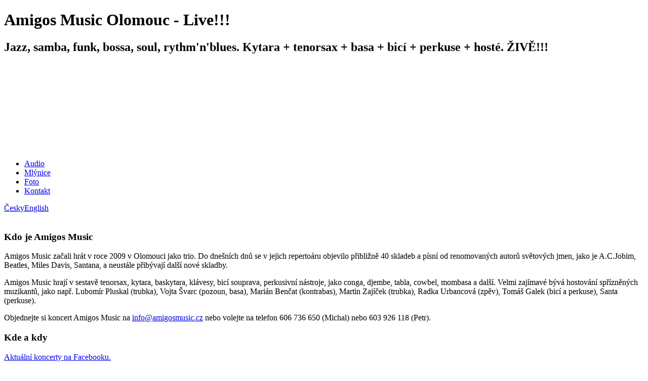

--- FILE ---
content_type: text/html
request_url: http://www.amigosmusic.cz/
body_size: 8954
content:
<!DOCTYPE html PUBLIC "-//W3C//DTD XHTML 1.0 Strict//EN" "http://www.w3.org/TR/xhtml1/DTD/xhtml1-strict.dtd"><html xmlns="http://www.w3.org/1999/xhtml" xml:lang="cs" lang="cs"><head><title>Amigos Music Olomouc - Live!!!</title><meta http-equiv="content-type" content="text/xhtml; charset=utf-8" /><meta name="robots" content="index,follow" /><meta http-equiv="pragma" content="no-cache" /><meta name="description" content="Jazz, samba, funk, bossa, soul, rythm'n'blues. Kytara + tenorsax + basa + bicí + perkuse + hosté. ŽIVĚ!!!" /><meta name="keywords" content="olomouc,jazz,funk,soul,saxofon,kytara" /><meta name="author" content="Code01.cz" /><meta name="google-site-verification" content="uusgcAQRZsjeQVQ7kze44HIhsd5-lWq1BGGnELYwomY" /><link rel="author" title="Code01" href="http://www.code01.cz/" /><link rel="stylesheet" type="text/css" href="/cache/1318931646.css" /><link rel="shortcut icon" href="/favicon.ico" /><!--[if gte IE 7]>
		<link rel="stylesheet" type="text/css" media="screen" href="/styles/ie7.css" />
	<![endif]--><script type="text/javascript">
					var APPURL = "
					/app.php
					", URLPREFIX = "
					/
					";
					var djConfig = { isDebug: false, parseOnLoad: false, defaultDuration:
					80, modulePaths: { 'sys': '../../sys' }, baseUrl:
					URLPREFIX+'js/dojo-fx/dojo/', locale : 'cs' };
				</script><script src="/cache/1398439255.js" type="text/javascript">/*ft*/</script></head><body class="tundra lang-cs"><div id="all" class="container_12"><a id="top" name="top"></a><div id="header"><div class="title-panel grid_5 prefix_7"><h1>Amigos Music Olomouc - Live!!!</h1><h2>Jazz, samba, funk, bossa, soul, rythm'n'blues. Kytara + tenorsax + basa + bicí + perkuse + hosté. ŽIVĚ!!!</h2><iframe class="fb" src="http://www.facebook.com/plugins/like.php?href=http%3A%2F%2Fwww.amigosmusic.cz&amp;layout=standard&amp;show_faces=false&amp;width=347&amp;action=like&amp;font=arial&amp;colorscheme=dark&amp;height=35" scrolling="no" frameborder="0" allowTransparency="true"></iframe></div><i class="clear"><br /></i><div class="menu grid_11"><ul><li class="first"><a title="Nahrávka ve studiu Českého rozhlasu" href="#str13" rel="str13">Audio</a></li><li><a title="AmigosMusic v Mlýnici, Český rozhlas." href="#str15" rel="str15">Mlýnice</a></li><li><a title="Foto" href="#str2" rel="str2">Foto</a></li><li><a title="Kontakt" href="#str4" rel="str4">Kontakt</a></li></ul></div><div class="jazyky grid_1"><a href="/app.php/worker/activeuser/setlang?activeuser[lang]=cs" class="cs selected"><span class="no">Česky</span></a><a href="/app.php/worker/activeuser/setlang?activeuser[lang]=en" class="en"><span class="no">English</span></a></div><i class="clear"><br /></i></div><div id="middle"><div id="main"><div class="grid_4 splash"><h3>Kdo je Amigos Music</h3><div class="obsah"><p>Amigos Music začali hrát v roce 2009 v Olomouci jako trio. Do dnešních dnů se v jejich repertoáru objevilo přibližně 40 skladeb a písní od renomovaných autorů světových jmen, jako je A.C.Jobim, Beatles, Miles Davis, Santana, a neustále přibývají další nové skladby.</p>
<p>Amigos Music hrají v sestavě tenorsax, kytara, baskytara, klávesy, bicí souprava, perkusivní nástroje, jako conga, djembe, tabla, cowbel, mombasa a další. Velmi zajímavé bývá hostování spřízněných muzikantů, jako např. Lubomír Pluskal (trubka), Vojta Švarc (pozoun, basa), Marián Benčat (kontrabas), Martin Zajíček (trubka), Radka Urbancová (zpěv), Tomáš Galek (bicí a perkuse), Santa (perkuse).</p>
<p>Objednejte si koncert Amigos Music na <a href="mailto:info@amigosmusic.cz?subject=Dotaz%20na%20koncert%20dne%20...">info@amigosmusic.cz</a> nebo volejte na telefon 606 736 650 (Michal) nebo 603 926 118 (Petr).</p></div></div><div class="grid_4"><div class="program"><h3>Kde a kdy</h3><p><a title="AmigosMusic.cz - Koncerty na Facebooku" href="https://www.facebook.com/pg/amigosmusic.cz/events/">Aktuální koncerty na Facebooku.</a></p></div><div class="newsletter"><h3>Program mailem</h3><div class="loading message">Registruji Váš email ...</div><div class="messageok message">Děkujeme. Budeme Vás o koncertech informovat.</div><div class="messagefail message">Děkujeme, tato adresa je již zaregistrovaná. Budeme Vás o koncertech informovat.</div><form action="#" method="get"><fieldset><p class="text long required nlu-email-row"><span class="input"><input type="text" name="nlu[email]" id="nlu-email" value="Tvůj email ..." maxlength="150" /></span></p><p class="submit"><input type="submit" value="Prosím posílat program" disabled="disabled" class="disabled" /><i class="clear"><br /></i></p></fieldset></form></div></div><div class="grid_4 players"><p class="first"><img alt="Petr Chrobák - tenorsax" src="/images/people/petrchrobak.jpg" /><strong>Petr Chrobák</strong><em>Tenorsax, perkuse, zpěv.</em><i class="clear"><br /></i></p><p class="even"><img alt="Michal Žeravík - guitar" src="/images/people/michalzeravik.jpg" width="40" height="60" /><strong>Michal Žeravík</strong><em>Kytara, zpěv.</em><i class="clear"><br /></i></p><p><img alt="Tereza Tothová - zpěv" src="/images/people/terezatothova.jpg" width="40" height="60" /><strong>Tereza Tothová</strong><em>Zpěv, perkuse.</em><i class="clear"><br /></i></p><p class="even"><img alt="Vladimír Jirátko - percussions" src="/images/people/vladimirjiratko.jpg" width="40" height="60" /><strong>Vláďa Jirátko</strong><em>Conga, djembe, perkuse.</em><i class="clear"><br /></i></p><p><img alt="Lukáš Pecháček - klavír, housle" src="/images/people/lukaspechacek.jpg" width="40" height="60" /><strong>Lukáš Pecháček</strong><em>Klavír, housle.</em><i class="clear"><br /></i></p><p class="even"><img alt="Lukáš Mareček - baskytara, kontrabas, zpěv" src="/images/people/lukasmarecek1.jpg" width="40" height="60" /><strong>Lukáš Mareček</strong><em>Basakytara, kontrabas.</em><i class="clear"><br /></i></p></div><i class="clear"><br /></i><div class="pages"><div class="grid_12 content-detail stranka stranka-stranka"><a name="str13" title="Nahrávka ve studiu Českého rozhlasu" id="str13"><br /></a><div class="nahoru"><a href="#top" rel="scrolltop">nahoru</a></div><strong class="label">• Audio</strong><i class="clear"><br /></i><h3>Nahrávka ve studiu Českého rozhlasu</h3><div class="obsah"><p>Promo nahrávka šesti písniček (výběr z bohatého repertoáru) ve studiu Českého rozhlasu Olomouc z listopadu 2011 : Berimbau, Corcovado, Oye Como Va, Sway, Besame Mucho a Ain&#39;t No Sunshine.</p>
<p>Hraje Tereza Tothová - zpěv, Petr Chrobák - tenorsax, Michal Žeravík - kytara, Lukáš Pecháček - klávesy, Lukáš Mareček - baskytara, Vladimír Jirátko - bicí+perkuse.</p></div><div class="audio-players"><p style="margin-bottom: 0">1 AmigosMusic.cz Berimbau</p><audio src="/uploads/stranka-audio/13/1_AmigosMusic.cz-Berimbau.mp3" preload="none" controls="controls" style="min-width: 50%"></audio><p style="margin-bottom: 0">2 AmigosMusic.cz Corcovado</p><audio src="/uploads/stranka-audio/13/2_AmigosMusic.cz-Corcovado.mp3" preload="none" controls="controls" style="min-width: 50%"></audio><p style="margin-bottom: 0">3 AmigosMusic.cz Oye Como Va</p><audio src="/uploads/stranka-audio/13/3_AmigosMusic.cz-Oye_Como_Va.mp3" preload="none" controls="controls" style="min-width: 50%"></audio><p style="margin-bottom: 0">4 AmigosMusic.cz Sway</p><audio src="/uploads/stranka-audio/13/4_AmigosMusic.cz-Sway.mp3" preload="none" controls="controls" style="min-width: 50%"></audio><p style="margin-bottom: 0">5 AmigosMusic.cz Besame Mucho</p><audio src="/uploads/stranka-audio/13/5_AmigosMusic.cz-Besame_Mucho.mp3" preload="none" controls="controls" style="min-width: 50%"></audio><p style="margin-bottom: 0">6 AmigosMusic.cz Ain t No Sunshine</p><audio src="/uploads/stranka-audio/13/6_AmigosMusic.cz-Ain_t_No_Sunshine.mp3" preload="none" controls="controls" style="min-width: 50%"></audio></div></div><div class="grid_12 content-detail stranka stranka-stranka"><a name="str15" title="AmigosMusic v Mlýnici, Český rozhlas." id="str15"><br /></a><div class="nahoru"><a href="#top" rel="scrolltop">nahoru</a></div><strong class="label">• Mlýnice</strong><i class="clear"><br /></i><h3>AmigosMusic v Mlýnici, Český rozhlas.</h3><div class="obsah"><p>AmigosMusic živě v pořadu Mlýnice Richarda Mlynáře v Českém rozhlase v dubnu 2011.</p></div><div class="audio-players"><p style="margin-bottom: 0">01 Song for my father</p><audio src="/uploads/stranka-audio/15/01 Song for my father.mp3" preload="none" controls="controls" style="min-width: 50%"></audio><p style="margin-bottom: 0">02 Corcovado</p><audio src="/uploads/stranka-audio/15/02 Corcovado.mp3" preload="none" controls="controls" style="min-width: 50%"></audio><p style="margin-bottom: 0">03 Sway</p><audio src="/uploads/stranka-audio/15/03 Sway.mp3" preload="none" controls="controls" style="min-width: 50%"></audio><p style="margin-bottom: 0">04 Caravan</p><audio src="/uploads/stranka-audio/15/04 Caravan.mp3" preload="none" controls="controls" style="min-width: 50%"></audio><p style="margin-bottom: 0">05 One note samba</p><audio src="/uploads/stranka-audio/15/05 One note samba.mp3" preload="none" controls="controls" style="min-width: 50%"></audio><p style="margin-bottom: 0">06 I wish it would rain</p><audio src="/uploads/stranka-audio/15/06 I wish it would rain.mp3" preload="none" controls="controls" style="min-width: 50%"></audio><p style="margin-bottom: 0">07 Black Magic Woman</p><audio src="/uploads/stranka-audio/15/07 Black Magic Woman.mp3" preload="none" controls="controls" style="min-width: 50%"></audio><p style="margin-bottom: 0">08 Girl from Ipanema</p><audio src="/uploads/stranka-audio/15/08 Girl from Ipanema.mp3" preload="none" controls="controls" style="min-width: 50%"></audio><p style="margin-bottom: 0">09 Ain't no sunshine</p><audio src="/uploads/stranka-audio/15/09 Ain't no sunshine.mp3" preload="none" controls="controls" style="min-width: 50%"></audio><p style="margin-bottom: 0">10 Sunny</p><audio src="/uploads/stranka-audio/15/10 Sunny.mp3" preload="none" controls="controls" style="min-width: 50%"></audio><p style="margin-bottom: 0">11 Aqua de beber</p><audio src="/uploads/stranka-audio/15/11 Aqua de beber.mp3" preload="none" controls="controls" style="min-width: 50%"></audio><p style="margin-bottom: 0">12 Recado</p><audio src="/uploads/stranka-audio/15/12 Recado.mp3" preload="none" controls="controls" style="min-width: 50%"></audio><p style="margin-bottom: 0">13 I shot the sheriff</p><audio src="/uploads/stranka-audio/15/13 I shot the sheriff.mp3" preload="none" controls="controls" style="min-width: 50%"></audio><p style="margin-bottom: 0">14 Stef's theme</p><audio src="/uploads/stranka-audio/15/14 Stef's theme.mp3" preload="none" controls="controls" style="min-width: 50%"></audio><p style="margin-bottom: 0">15 Besame mucho</p><audio src="/uploads/stranka-audio/15/15 Besame mucho.mp3" preload="none" controls="controls" style="min-width: 50%"></audio></div></div><div class="grid_12 content-detail stranka stranka-stranka"><a name="str2" title="Foto" id="str2"><br /></a><div class="nahoru"><a href="#top" rel="scrolltop">nahoru</a></div><strong class="label">• Foto</strong><i class="clear"><br /></i></div><div class="subpages"><div class="grid_12 content-detail stranka stranka-stranka"><a name="str14" title="Amigos a hosté v hospodě U Finků na Sv. Kopečku" id="str14"><br /></a><h3>Amigos a hosté v hospodě U Finků na Sv. Kopečku</h3><div class="pics-content"><div class="uploads-obrazky"><div class="uploads-obrazek  first"><a href="/cache/thumbnails/cd/cd00ddb481ef0aeda82412753c31b9bc.jpg" title="IMG 0343" rel="lightbox"><img src="/cache/thumbnails/ec/ec38a47be853b83e9db735a33974fa85.jpg" alt="IMG 0343" /></a></div><div class="uploads-obrazek "><a href="/cache/thumbnails/d5/d5c6d6253325e1b29631cf0f7c627ba1.jpg" title="IMG 0355" rel="lightbox"><img src="/cache/thumbnails/22/222b66782d83d4f043c31fbd648444a9.jpg" alt="IMG 0355" /></a></div><div class="uploads-obrazek "><a href="/cache/thumbnails/5f/5f20d42303810fd9b4403d8e0f9ce320.jpg" title="IMG 0357" rel="lightbox"><img src="/cache/thumbnails/48/48a0bba42e0d9c33ed8ca9ad0acf660e.jpg" alt="IMG 0357" /></a></div><div class="uploads-obrazek "><a href="/cache/thumbnails/c9/c9220ee4ceab98b51f85cf4888950db2.jpg" title="IMG 0358" rel="lightbox"><img src="/cache/thumbnails/a7/a7f63356b8fabe4e5c816f37bd91def6.jpg" alt="IMG 0358" /></a></div><div class="uploads-obrazek "><a href="/cache/thumbnails/57/5731a156cac276a46af85a06f058dccc.jpg" title="IMG 0346" rel="lightbox"><img src="/cache/thumbnails/91/9127da1d7846708c4873b76814b9d37d.jpg" alt="IMG 0346" /></a></div><div class="uploads-obrazek "><a href="/cache/thumbnails/80/8022dea70dbdbff0ce2b40076085da38.jpg" title="IMG 0347" rel="lightbox"><img src="/cache/thumbnails/19/19267129d486144ed76309aae0d95d72.jpg" alt="IMG 0347" /></a></div><div class="uploads-obrazek  seventh"><a href="/cache/thumbnails/1d/1de5106fe9af96ecf1474119efba1e17.jpg" title="IMG 0352" rel="lightbox"><img src="/cache/thumbnails/6f/6f99afb2ba22c04f82db4db9f2237783.jpg" alt="IMG 0352" /></a></div><div class="uploads-obrazek "><a href="/cache/thumbnails/25/2579b43393eafa21ef6d5d8515e1f7a7.jpg" title="IMG 0344" rel="lightbox"><img src="/cache/thumbnails/15/15ef63e4b2ac06e8977d8dace0993990.jpg" alt="IMG 0344" /></a></div><div class="uploads-obrazek "><a href="/cache/thumbnails/11/114453f5096256e9767792f319a23baa.jpg" title="IMG 0350" rel="lightbox"><img src="/cache/thumbnails/b7/b71c3d9b746b8ff2fdadd95f6bdb02f5.jpg" alt="IMG 0350" /></a></div><div class="uploads-obrazek "><a href="/cache/thumbnails/89/895bb384c94921fd5bb305754b3036e4.jpg" title="IMG 0342" rel="lightbox"><img src="/cache/thumbnails/ce/ce49a272f1a0880ae0fa98f230522796.jpg" alt="IMG 0342" /></a></div><div class="uploads-obrazek "><a href="/cache/thumbnails/82/8222268cc604ecf19bdd87d2da903781.jpg" title="IMG 0349" rel="lightbox"><img src="/cache/thumbnails/2b/2b519c11df41ce9f72466528f2614f23.jpg" alt="IMG 0349" /></a></div><div class="uploads-obrazek "><a href="/cache/thumbnails/7b/7b67f697e5863fe66531ecccdbeff5a1.jpg" title="IMG 0340" rel="lightbox"><img src="/cache/thumbnails/ad/ad051f4c2f31b4d5b0a6e92bd983a92b.jpg" alt="IMG 0340" /></a></div><div class="uploads-obrazek "><a href="/cache/thumbnails/f7/f7df8fdcea2d2ec658e6fe6f2f8d0427.jpg" title="IMG 0348" rel="lightbox"><img src="/cache/thumbnails/34/34ddb836c72761f331f68c25a588d7d0.jpg" alt="IMG 0348" /></a></div><div class="uploads-obrazek  seventh"><a href="/cache/thumbnails/c5/c59947285e3c702e28ab928293c42ed9.jpg" title="IMG 0338" rel="lightbox"><img src="/cache/thumbnails/1a/1ab8000c991d982ba4db9c093d32125b.jpg" alt="IMG 0338" /></a></div><div class="uploads-obrazek "><a href="/cache/thumbnails/52/5239873151b922daf3ff444f8c63d0ec.jpg" title="IMG 0345" rel="lightbox"><img src="/cache/thumbnails/d2/d25379c13d9b7e1782b2e609c2c2b5c8.jpg" alt="IMG 0345" /></a></div><div class="uploads-obrazek "><a href="/cache/thumbnails/07/071a3b71b4ed7f6b893db90af703d7a1.jpg" title="IMG 0351" rel="lightbox"><img src="/cache/thumbnails/6d/6dd29722b180bee992749e7e51031f8c.jpg" alt="IMG 0351" /></a></div><div class="uploads-obrazek "><a href="/cache/thumbnails/81/812975c59a6e59e050276015efcbbb1f.jpg" title="IMG 0341" rel="lightbox"><img src="/cache/thumbnails/b7/b7ec287f603e582e98ec26bc69f6cf52.jpg" alt="IMG 0341" /></a></div><div class="uploads-obrazek "><a href="/cache/thumbnails/bd/bd5d78070c98edd8791c24a06a8239fe.jpg" title="IMG 0359" rel="lightbox"><img src="/cache/thumbnails/3c/3c6bf6fa8c4e645304668496264bca36.jpg" alt="IMG 0359" /></a></div><div class="uploads-obrazek "><a href="/cache/thumbnails/65/65920aa2eda35af99a82160dc06c33d9.jpg" title="IMG 0356" rel="lightbox"><img src="/cache/thumbnails/ea/ea3ccf65161983c12407504ddfc62650.jpg" alt="IMG 0356" /></a></div><div class="uploads-obrazek "><a href="/cache/thumbnails/1c/1cda4c882585c51aec37e9f3fd512cfc.jpg" title="IMG 0354" rel="lightbox"><img src="/cache/thumbnails/75/7548b34371f8b797795803197c1802ab.jpg" alt="IMG 0354" /></a></div><div class="uploads-obrazek  seventh"><a href="/cache/thumbnails/8e/8e7efd3c4b29210648c8fe0fc947d725.jpg" title="IMG 0339" rel="lightbox"><img src="/cache/thumbnails/7e/7e57cc45ba99a88a6873ef11f800da7d.jpg" alt="IMG 0339" /></a></div><div class="uploads-obrazek  last"><a href="/cache/thumbnails/e0/e0d6a23baca63971d3e522884670e792.jpg" title="IMG 0353" rel="lightbox"><img src="/cache/thumbnails/a4/a40a7c269d6a31b5ef2729f0abac14a9.jpg" alt="IMG 0353" /></a></div><i class="clear"><br /></i></div></div></div><div class="grid_12 content-detail stranka stranka-stranka"><a name="str12" title="Koncert v olomouckém Jazz Tibet Clubu" id="str12"><br /></a><div class="nahoru"><a href="#top" rel="scrolltop">nahoru</a></div><h3>Koncert v olomouckém Jazz Tibet Clubu</h3><div class="pics-content"><div class="uploads-obrazky"><div class="uploads-obrazek  first"><a href="/cache/thumbnails/10/101b75ad8870958e30ca68edeb6d4df2.jpg" title="IMG 5661" rel="lightbox"><img src="/cache/thumbnails/b4/b4ec8fd9b74ef2bd4afdfd413a991381.jpg" alt="IMG 5661" /></a></div><div class="uploads-obrazek "><a href="/cache/thumbnails/11/11449c9ced22251eaece9ef70e5271b0.jpg" title="IMG 5679" rel="lightbox"><img src="/cache/thumbnails/59/59bfbee35bdf537bea507591438d62dc.jpg" alt="IMG 5679" /></a></div><div class="uploads-obrazek "><a href="/cache/thumbnails/1b/1b70559e95f100556dff6f0e266b4282.jpg" title="IMG 5660" rel="lightbox"><img src="/cache/thumbnails/13/13cadc3638249ebcde5616e507312d99.jpg" alt="IMG 5660" /></a></div><div class="uploads-obrazek "><a href="/cache/thumbnails/dd/dd397bd51132bc28899eec1bd8100350.jpg" title="IMG 5670" rel="lightbox"><img src="/cache/thumbnails/cd/cd7f969a56fdce9e2fc0bf818b5e977f.jpg" alt="IMG 5670" /></a></div><div class="uploads-obrazek "><a href="/cache/thumbnails/f4/f49c7a6fb1f1d01656ad29068d7b8b9f.jpg" title="IMG 5635" rel="lightbox"><img src="/cache/thumbnails/fe/fedc726da588ad167e7aa60161829b46.jpg" alt="IMG 5635" /></a></div><div class="uploads-obrazek  last"><a href="/cache/thumbnails/2d/2d081a5ceca9af84456007cc9851db49.jpg" title="IMG 5634" rel="lightbox"><img src="/cache/thumbnails/a0/a038b6dba9c332b7e783e58128462bdd.jpg" alt="IMG 5634" /></a></div><i class="clear"><br /></i></div></div></div><div class="grid_12 content-detail stranka stranka-stranka"><a name="str6" title="Koncert v olomouckém klubu Kaldera" id="str6"><br /></a><h3>Koncert v olomouckém klubu Kaldera</h3><div class="pics-content"><div class="uploads-obrazky"><div class="uploads-obrazek  first"><a href="/cache/thumbnails/f2/f21854a8fafc5fb0194048cb08575d46.jpg" title="Kaldera music photos 039" rel="lightbox"><img src="/cache/thumbnails/42/422b72fb1f2a29b28e552d01fe84a92e.jpg" alt="Kaldera music photos 039" /></a></div><div class="uploads-obrazek "><a href="/cache/thumbnails/b0/b09c4453ab5350de0175f40b5f295cb0.jpg" title="Kaldera music photos 033" rel="lightbox"><img src="/cache/thumbnails/1e/1ed3c7ebbd5ac8e2a1b4f11252819b73.jpg" alt="Kaldera music photos 033" /></a></div><div class="uploads-obrazek "><a href="/cache/thumbnails/52/522e20f6e380ff771989107516e16a13.jpg" title="Kaldera music photos 083" rel="lightbox"><img src="/cache/thumbnails/87/87e905e64dcc185dc1dc118b975f8e11.jpg" alt="Kaldera music photos 083" /></a></div><div class="uploads-obrazek "><a href="/cache/thumbnails/d3/d3835e6a85b625949dd6155daf13b351.jpg" title="Kaldera music photos 022" rel="lightbox"><img src="/cache/thumbnails/4c/4cd2bee29dde69dfcc11ef1dd3b449d6.jpg" alt="Kaldera music photos 022" /></a></div><div class="uploads-obrazek "><a href="/cache/thumbnails/f6/f6ab1b28c8801902c0f7b466ba355841.jpg" title="Kaldera music photos 041" rel="lightbox"><img src="/cache/thumbnails/18/184a2c09915c018d57962bb4fff026fa.jpg" alt="Kaldera music photos 041" /></a></div><div class="uploads-obrazek "><a href="/cache/thumbnails/5e/5edfc54be33ce14f7f2a1b036ddd8cc2.jpg" title="Kaldera music photos 054" rel="lightbox"><img src="/cache/thumbnails/b7/b74038dfca471b3de4dbd150f32df8a3.jpg" alt="Kaldera music photos 054" /></a></div><div class="uploads-obrazek  seventh"><a href="/cache/thumbnails/88/8885d68f705ae8df3def10d3ba66b561.jpg" title="Amigos" rel="lightbox"><img src="/cache/thumbnails/02/02d0e4d761180304af0ecae01a253965.jpg" alt="Amigos" /></a></div><div class="uploads-obrazek "><a href="/cache/thumbnails/c2/c22810b2630e82f780df0df13cd86297.jpg" title="Kaldera music photos 079" rel="lightbox"><img src="/cache/thumbnails/47/472be680560085a42f9ffc4be99dd403.jpg" alt="Kaldera music photos 079" /></a></div><div class="uploads-obrazek "><a href="/cache/thumbnails/f2/f2a1e7d38f13c2859362bdf5d42fb3ac.jpg" title="Kaldera music photos 062" rel="lightbox"><img src="/cache/thumbnails/28/281a018d758aaa03c52b714fc9173f8a.jpg" alt="Kaldera music photos 062" /></a></div><div class="uploads-obrazek "><a href="/cache/thumbnails/9b/9b08ae54f579a3668b08b819af721fae.jpg" title="Kaldera music photos 015" rel="lightbox"><img src="/cache/thumbnails/77/77dbf74878f82813e63f3e81493c8c0f.jpg" alt="Kaldera music photos 015" /></a></div><div class="uploads-obrazek "><a href="/cache/thumbnails/46/462b7d38218d057e58357cac4464877b.jpg" title="Kaldera music photos 025" rel="lightbox"><img src="/cache/thumbnails/2d/2da2be2545845840500b2cfe8ef5f13c.jpg" alt="Kaldera music photos 025" /></a></div><div class="uploads-obrazek "><a href="/cache/thumbnails/51/513df17223e9598ce5d81a32c01d1e68.jpg" title="Kaldera music photos 097" rel="lightbox"><img src="/cache/thumbnails/93/933fa024891bb97fca9a1745fbffceb8.jpg" alt="Kaldera music photos 097" /></a></div><div class="uploads-obrazek "><a href="/cache/thumbnails/df/df640887c73ea68da25c2c61d6b55916.jpg" title="Kaldera music photos 045" rel="lightbox"><img src="/cache/thumbnails/d2/d2bf4b058c7e99f6e574b057a29e4d50.jpg" alt="Kaldera music photos 045" /></a></div><div class="uploads-obrazek  seventh"><a href="/cache/thumbnails/06/06f23307c402658d082317551bb3a4bc.jpg" title="Kaldera music photos 081" rel="lightbox"><img src="/cache/thumbnails/81/81beed1b1d052ad8a746960bc49d01a0.jpg" alt="Kaldera music photos 081" /></a></div><div class="uploads-obrazek "><a href="/cache/thumbnails/cf/cf6f574346ae5149d6ab019db29ece8c.jpg" title="Kaldera music photos 024" rel="lightbox"><img src="/cache/thumbnails/b8/b8db7a06c4f169df7b5cc1368de1a4cc.jpg" alt="Kaldera music photos 024" /></a></div><div class="uploads-obrazek "><a href="/cache/thumbnails/de/de93d25886f822a089994f2827b3ab60.jpg" title="Kaldera music photos 082" rel="lightbox"><img src="/cache/thumbnails/ed/eda14fe5d1ea77169959f72ebe97669d.jpg" alt="Kaldera music photos 082" /></a></div><div class="uploads-obrazek "><a href="/cache/thumbnails/bc/bc376f7b0a4a12c423f47d7a5e45d685.jpg" title="Kaldera music photos 008" rel="lightbox"><img src="/cache/thumbnails/9e/9ed96d9d0f3da7afdd8c6a7feb6121af.jpg" alt="Kaldera music photos 008" /></a></div><div class="uploads-obrazek "><a href="/cache/thumbnails/c1/c1e9f0f6b5512140ed8a8b5f3f135eed.jpg" title="Kaldera music photos 026" rel="lightbox"><img src="/cache/thumbnails/f1/f15068fe86f4176d63a3d705a5fdccd1.jpg" alt="Kaldera music photos 026" /></a></div><div class="uploads-obrazek "><a href="/cache/thumbnails/de/de492befd45df0c86d50c231d032c5c6.jpg" title="Kaldera music photos 004" rel="lightbox"><img src="/cache/thumbnails/7d/7de82573096f684df97e2994a243d2c4.jpg" alt="Kaldera music photos 004" /></a></div><div class="uploads-obrazek "><a href="/cache/thumbnails/02/02786bf533ab2e10d83eb900b7678d59.jpg" title="Kaldera music photos 056" rel="lightbox"><img src="/cache/thumbnails/d0/d008d315d2aeb3d7285c83f2a905deae.jpg" alt="Kaldera music photos 056" /></a></div><div class="uploads-obrazek  seventh"><a href="/cache/thumbnails/ca/ca7cb9cfda2ce58e02d79628681bf0a0.jpg" title="Kaldera music photos 042" rel="lightbox"><img src="/cache/thumbnails/97/978f128139e7ab07be37abfae99708ec.jpg" alt="Kaldera music photos 042" /></a></div><div class="uploads-obrazek "><a href="/cache/thumbnails/c5/c5915dd9d071f76316684732c0a9d1e1.jpg" title="Kaldera music photos 009" rel="lightbox"><img src="/cache/thumbnails/6c/6cb5e82672753c6a816bab113202ea6b.jpg" alt="Kaldera music photos 009" /></a></div><div class="uploads-obrazek "><a href="/cache/thumbnails/28/28cc3ac1576f556e3fef81338d039ac8.jpg" title="Kaldera music photos 018" rel="lightbox"><img src="/cache/thumbnails/24/24538376abf0f6d2ad041b08350d4736.jpg" alt="Kaldera music photos 018" /></a></div><div class="uploads-obrazek "><a href="/cache/thumbnails/45/455801c15d6a9346e5c9370b9cc941c4.jpg" title="Kaldera music photos 047" rel="lightbox"><img src="/cache/thumbnails/0a/0abb8c71e0294f943c65d284ed9aa98b.jpg" alt="Kaldera music photos 047" /></a></div><div class="uploads-obrazek "><a href="/cache/thumbnails/f3/f3805b6d406bd9f73fbfe5c7d8a428d7.jpg" title="Kaldera music photos 105" rel="lightbox"><img src="/cache/thumbnails/fe/fede193c1d20b4dcfbdd6040a530a338.jpg" alt="Kaldera music photos 105" /></a></div><div class="uploads-obrazek "><a href="/cache/thumbnails/36/367add9d5d3564c5c8081e672e249a40.jpg" title="Kaldera music photos 048" rel="lightbox"><img src="/cache/thumbnails/5c/5cb4241a4ca5282750d50a496eab5cf0.jpg" alt="Kaldera music photos 048" /></a></div><div class="uploads-obrazek "><a href="/cache/thumbnails/96/9632477a176fb875836ad00dbf98cb78.jpg" title="Kaldera music photos 057" rel="lightbox"><img src="/cache/thumbnails/c2/c28eda9923035e5bf650a0f6cb303684.jpg" alt="Kaldera music photos 057" /></a></div><div class="uploads-obrazek  seventh"><a href="/cache/thumbnails/70/70601d2d2cf0310292aa88ed2506fb8e.jpg" title="Kaldera music photos 038" rel="lightbox"><img src="/cache/thumbnails/b2/b2649b3ef81f5cdc516b3762c5eb4a42.jpg" alt="Kaldera music photos 038" /></a></div><div class="uploads-obrazek "><a href="/cache/thumbnails/b6/b6f58d7a132a995a13559186fdb23857.jpg" title="Kaldera music photos 031" rel="lightbox"><img src="/cache/thumbnails/b6/b6c1df688973fd92f148b9b2d760259c.jpg" alt="Kaldera music photos 031" /></a></div><div class="uploads-obrazek "><a href="/cache/thumbnails/99/9964df45b399f979de78f4119ca9f70c.jpg" title="Kaldera music photos 100" rel="lightbox"><img src="/cache/thumbnails/bf/bf3cf41704313bdbc3bafe222020ad13.jpg" alt="Kaldera music photos 100" /></a></div><div class="uploads-obrazek "><a href="/cache/thumbnails/23/234372891e0b7f1957f4944d555f8509.jpg" title="Kaldera music photos 017" rel="lightbox"><img src="/cache/thumbnails/80/801c2207c1ad724865f844bb94c159f1.jpg" alt="Kaldera music photos 017" /></a></div><div class="uploads-obrazek "><a href="/cache/thumbnails/fd/fd799a880cb38cfb2a8f48014759d86b.jpg" title="Kaldera music photos 088" rel="lightbox"><img src="/cache/thumbnails/89/893cb6a4d064ead32992d88e77dac1f8.jpg" alt="Kaldera music photos 088" /></a></div><div class="uploads-obrazek "><a href="/cache/thumbnails/a4/a4e8a5c8bd86389380599a2e431aee5c.jpg" title="Kaldera music photos 005" rel="lightbox"><img src="/cache/thumbnails/ec/ec492df9c8a683610e84dc70ea0a51f8.jpg" alt="Kaldera music photos 005" /></a></div><div class="uploads-obrazek "><a href="/cache/thumbnails/af/afecb1e865acdb646f93a3c495b21bed.jpg" title="Kaldera music photos 037" rel="lightbox"><img src="/cache/thumbnails/f6/f6d0407a78c79e20029d4b108f5f5dec.jpg" alt="Kaldera music photos 037" /></a></div><div class="uploads-obrazek  seventh"><a href="/cache/thumbnails/52/52cd43ddade9f43fa3c4e22640419680.jpg" title="Kaldera music photos 065" rel="lightbox"><img src="/cache/thumbnails/a3/a33febdc4f42046325f69cca21886882.jpg" alt="Kaldera music photos 065" /></a></div><div class="uploads-obrazek "><a href="/cache/thumbnails/d9/d9547d8d19917fa96bdaadf728479569.jpg" title="Kaldera music photos 055" rel="lightbox"><img src="/cache/thumbnails/13/13b8549c78c23e280351c9d6c8771bbf.jpg" alt="Kaldera music photos 055" /></a></div><div class="uploads-obrazek "><a href="/cache/thumbnails/18/183986400c3821fbf559a75afb7ddfd5.jpg" title="Kaldera music photos 050" rel="lightbox"><img src="/cache/thumbnails/0e/0e9b9beb905c1be871fa53d01a0a9a06.jpg" alt="Kaldera music photos 050" /></a></div><div class="uploads-obrazek "><a href="/cache/thumbnails/7e/7e65b43b1f544de82f57b247493e4ad0.jpg" title="Kaldera music photos 029" rel="lightbox"><img src="/cache/thumbnails/4b/4bc91db1ca232abd2d63a46828fdd3c2.jpg" alt="Kaldera music photos 029" /></a></div><div class="uploads-obrazek "><a href="/cache/thumbnails/73/7319d9fd117e08813396d440d468eb05.jpg" title="Kaldera music photos 089" rel="lightbox"><img src="/cache/thumbnails/75/7504f077de765618b9f9a07b4fb1cf28.jpg" alt="Kaldera music photos 089" /></a></div><div class="uploads-obrazek "><a href="/cache/thumbnails/b9/b9937fa76972ab85b5d5bc100568c632.jpg" title="Kaldera music photos 106" rel="lightbox"><img src="/cache/thumbnails/d4/d4d28739e3af1fd48e4c18c145ca0418.jpg" alt="Kaldera music photos 106" /></a></div><div class="uploads-obrazek "><a href="/cache/thumbnails/8d/8d4c8cee7677b797995698f826061134.jpg" title="Kaldera music photos 032" rel="lightbox"><img src="/cache/thumbnails/02/02f1a7acb152afc890a9ba26ccce55c5.jpg" alt="Kaldera music photos 032" /></a></div><div class="uploads-obrazek  seventh"><a href="/cache/thumbnails/11/11038e0b388ee64c328350974b3456c8.jpg" title="Kaldera music photos 006" rel="lightbox"><img src="/cache/thumbnails/03/039ec93d534769bb043498ea57c49833.jpg" alt="Kaldera music photos 006" /></a></div><i class="clear"><br /></i></div></div></div><div class="grid_12 content-detail stranka stranka-stranka"><a name="str7" title="Koncert v olomouckém Café 87" id="str7"><br /></a><div class="nahoru"><a href="#top" rel="scrolltop">nahoru</a></div><h3>Koncert v olomouckém Café 87</h3><div class="pics-content"><div class="uploads-obrazky"><div class="uploads-obrazek  first"><a href="/cache/thumbnails/28/28df8306cc5de6bf2b0e8f71ce9ccdf1.jpg" title="IMG 7903" rel="lightbox"><img src="/cache/thumbnails/e0/e04ed85720fc218465922901d6f0eaff.jpg" alt="IMG 7903" /></a></div><div class="uploads-obrazek "><a href="/cache/thumbnails/17/1785737aa2a8e1cbd9f70ef886feb9e4.jpg" title="IMG 7908" rel="lightbox"><img src="/cache/thumbnails/9d/9d9f34358e65732d67bc4b7703cf299f.jpg" alt="IMG 7908" /></a></div><div class="uploads-obrazek "><a href="/cache/thumbnails/36/3685360636744ba91547b3895eb3d713.jpg" title="IMG 7893" rel="lightbox"><img src="/cache/thumbnails/4f/4fd7c8eb14d8b7f74ada4fb7e6d4326b.jpg" alt="IMG 7893" /></a></div><div class="uploads-obrazek "><a href="/cache/thumbnails/b8/b87284d07968c701caa3585586cfa248.jpg" title="IMG 7906" rel="lightbox"><img src="/cache/thumbnails/ba/baa68aff431802025a7df2e6b95344cb.jpg" alt="IMG 7906" /></a></div><div class="uploads-obrazek "><a href="/cache/thumbnails/47/47bcb4976c034e70fd9e731dde68ef02.jpg" title="IMG 7863" rel="lightbox"><img src="/cache/thumbnails/76/76890392496eb617c737f1f6ccb3e4da.jpg" alt="IMG 7863" /></a></div><div class="uploads-obrazek "><a href="/cache/thumbnails/8f/8f8656f5ab23d33cad331c6b6fcb5cf5.jpg" title="IMG 7888" rel="lightbox"><img src="/cache/thumbnails/ff/ffa43b6e6b76eb48b7a26d365d6fa6bc.jpg" alt="IMG 7888" /></a></div><div class="uploads-obrazek  seventh"><a href="/cache/thumbnails/c8/c8dbba1fe58de45b0746eda63af20322.jpg" title="IMG 7880" rel="lightbox"><img src="/cache/thumbnails/99/99ab07ce8bf00ad3dd3a3a11bb993c0f.jpg" alt="IMG 7880" /></a></div><div class="uploads-obrazek "><a href="/cache/thumbnails/1a/1aaf537f523c143f11344cda57d06159.jpg" title="IMG 7920" rel="lightbox"><img src="/cache/thumbnails/69/69c22c55455df78e70770f3d97a27b1c.jpg" alt="IMG 7920" /></a></div><div class="uploads-obrazek "><a href="/cache/thumbnails/4d/4dc3255c9e03ca9e95a43e80dfc15e4f.jpg" title="IMG 7877" rel="lightbox"><img src="/cache/thumbnails/f6/f6b550f2f8466cbbb2930df57b46ce63.jpg" alt="IMG 7877" /></a></div><div class="uploads-obrazek "><a href="/cache/thumbnails/61/619bfca10d494972c3767f43ed267749.jpg" title="IMG 7924" rel="lightbox"><img src="/cache/thumbnails/e0/e04b31b82c0d8abc40097a8ef7d5eda5.jpg" alt="IMG 7924" /></a></div><div class="uploads-obrazek  last"><a href="/cache/thumbnails/f4/f4ddbc6328a7e2e9b3cc8faef8138af2.jpg" title="IMG 7870" rel="lightbox"><img src="/cache/thumbnails/e8/e8775cf7b0796e88d51aeede85fd0bcd.jpg" alt="IMG 7870" /></a></div><i class="clear"><br /></i></div></div></div><i class="clear"><br /></i></div><div class="grid_12 content-detail stranka stranka-stranka"><a name="str4" title="Kontakt" id="str4"><br /></a><div class="nahoru"><a href="#top" rel="scrolltop">nahoru</a></div><strong class="label">• Kontakt</strong><i class="clear"><br /></i><div class="obsah"><p>Email <a href="mailto:info@amigosmusic.cz">info@amigosmusic.cz</a>, nebo telefony M. Žeravík +420 606 736 650, P. Chrobák +420 603  926 118. Rádi Vám zahrajeme.<br /></p></div></div><i class="clear"><br /></i></div></div></div><div id="footer"><div class="partneri"><a title="Grafický design, webové prezentace, vlastní fotoatelier, audio a videoprodukce, 3D vizualizace, HDR a 3D foto." href="http://www.code01.cz/"><span>Code01.cz</span></a>
									 | 
								<a title="Katalog CZIN.eu" href="http://www.czin.eu/in/1277296524.html"><span>CZin.eu</span></a>
									 | 
								<a title="Exklusivní oblečení a doplňky pro writery." href="http://www.crimeoutfit.cz"><span>Crime Outfit</span></a><i class="clear"><br /></i></div></div><i class="clear"><br /></i></div><script type="text/javascript">
						var _gaq = _gaq || [];
						_gaq.push(['_setAccount', '
						UA-16726435-1
						']);
						_gaq.push(['_trackPageview']);
						(function() {
						var ga = document.createElement('script'); ga.type =
						'text/javascript'; ga.async = true;
						ga.src = ('https:' == document.location.protocol ? 'https://ssl' :
						'http://www') + '.google-analytics.com/ga.js';
						var s = document.getElementsByTagName('script')[0];
						s.parentNode.insertBefore(ga, s);
						})();
					</script></body></html>